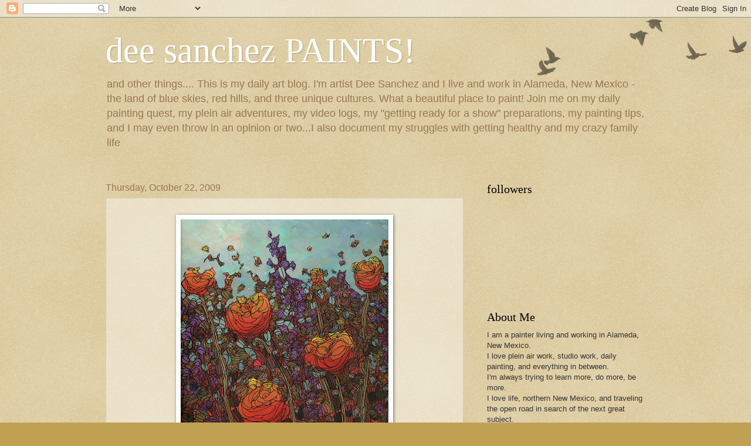

--- FILE ---
content_type: text/html; charset=UTF-8
request_url: http://www.deesanchezpaints.com/b/stats?style=BLACK_TRANSPARENT&timeRange=ALL_TIME&token=APq4FmB8nmhfHtzaq0F5-UXj67Vv0Sq-J8NgqekU4MI8gJcUh6f-bKTkwoFEUPh-9cb11SQIGS1Mm8shk8v4qoQywqsdIsfDwg
body_size: 265
content:
{"total":1688408,"sparklineOptions":{"backgroundColor":{"fillOpacity":0.1,"fill":"#000000"},"series":[{"areaOpacity":0.3,"color":"#202020"}]},"sparklineData":[[0,22],[1,38],[2,41],[3,50],[4,70],[5,30],[6,26],[7,31],[8,22],[9,21],[10,26],[11,33],[12,34],[13,38],[14,84],[15,100],[16,85],[17,58],[18,61],[19,64],[20,45],[21,24],[22,24],[23,30],[24,45],[25,42],[26,89],[27,70],[28,41],[29,35]],"nextTickMs":189473}